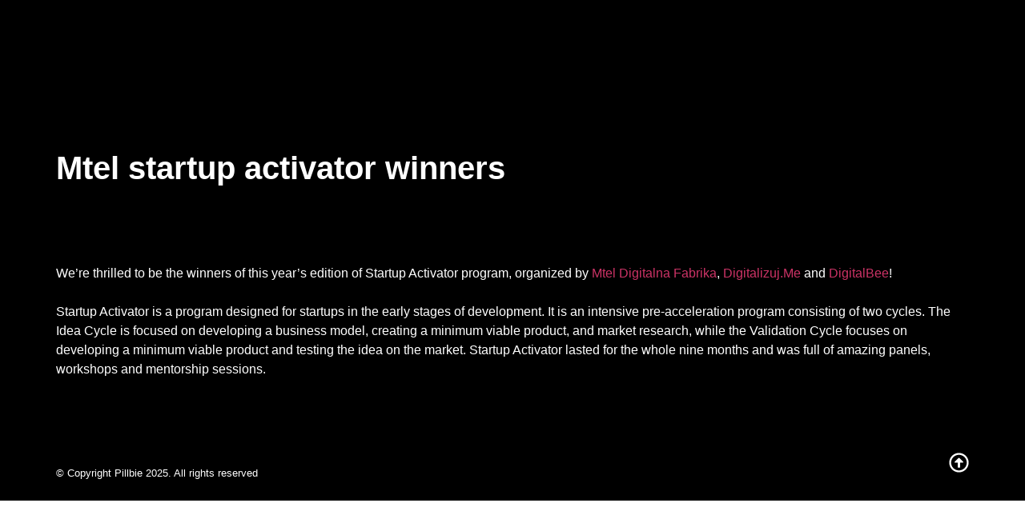

--- FILE ---
content_type: text/css
request_url: https://pillbie.me/wp-content/uploads/elementor/css/post-79.css?ver=1769444520
body_size: 44
content:
.elementor-79 .elementor-element.elementor-element-23fc375{--display:flex;--min-height:60px;--flex-direction:row;--container-widget-width:calc( ( 1 - var( --container-widget-flex-grow ) ) * 100% );--container-widget-height:100%;--container-widget-flex-grow:1;--container-widget-align-self:stretch;--flex-wrap-mobile:wrap;--justify-content:center;--align-items:center;--gap:0px 0px;--row-gap:0px;--column-gap:0px;--margin-top:0px;--margin-bottom:-80px;--margin-left:0px;--margin-right:0px;--padding-top:0px;--padding-bottom:0px;--padding-left:0px;--padding-right:0px;--z-index:999;}.elementor-79 .elementor-element.elementor-element-3ae291b{--display:flex;--flex-direction:column;--container-widget-width:100%;--container-widget-height:initial;--container-widget-flex-grow:0;--container-widget-align-self:initial;--flex-wrap-mobile:wrap;}.elementor-widget-image .widget-image-caption{color:var( --e-global-color-text );font-family:var( --e-global-typography-text-font-family ), Sans-serif;font-weight:var( --e-global-typography-text-font-weight );}.elementor-79 .elementor-element.elementor-element-7b574aa{text-align:start;}.elementor-79 .elementor-element.elementor-element-7b574aa img{width:130px;}.elementor-79 .elementor-element.elementor-element-84bf849{--display:flex;--flex-direction:column;--container-widget-width:100%;--container-widget-height:initial;--container-widget-flex-grow:0;--container-widget-align-self:initial;--flex-wrap-mobile:wrap;}@media(min-width:768px){.elementor-79 .elementor-element.elementor-element-3ae291b{--width:50%;}.elementor-79 .elementor-element.elementor-element-84bf849{--width:50%;}}/* Start custom CSS for container, class: .elementor-element-23fc375 */.elementor-79 .elementor-element.elementor-element-23fc375 {
    z-index: 999 !important;
}/* End custom CSS */

--- FILE ---
content_type: text/css
request_url: https://pillbie.me/wp-content/uploads/elementor/css/post-201.css?ver=1769444520
body_size: 240
content:
.elementor-201 .elementor-element.elementor-element-f676a6a{--display:flex;--min-height:35px;--flex-direction:row;--container-widget-width:initial;--container-widget-height:100%;--container-widget-flex-grow:1;--container-widget-align-self:stretch;--flex-wrap-mobile:wrap;--gap:0px 0px;--row-gap:0px;--column-gap:0px;--padding-top:20px;--padding-bottom:20px;--padding-left:0px;--padding-right:0px;}.elementor-201 .elementor-element.elementor-element-f676a6a:not(.elementor-motion-effects-element-type-background), .elementor-201 .elementor-element.elementor-element-f676a6a > .elementor-motion-effects-container > .elementor-motion-effects-layer{background-color:#000000;}.elementor-201 .elementor-element.elementor-element-0f99086{--display:flex;--flex-direction:column;--container-widget-width:100%;--container-widget-height:initial;--container-widget-flex-grow:0;--container-widget-align-self:initial;--flex-wrap-mobile:wrap;--gap:10px 10px;--row-gap:10px;--column-gap:10px;--margin-top:0px;--margin-bottom:0px;--margin-left:0px;--margin-right:0px;--padding-top:0px;--padding-bottom:0px;--padding-left:0px;--padding-right:0px;}.elementor-201 .elementor-element.elementor-element-0f99086.e-con{--align-self:center;}.elementor-widget-image .widget-image-caption{color:var( --e-global-color-text );font-family:var( --e-global-typography-text-font-family ), Sans-serif;font-weight:var( --e-global-typography-text-font-weight );}.elementor-201 .elementor-element.elementor-element-4888dcd{text-align:start;}.elementor-201 .elementor-element.elementor-element-4888dcd img{width:100px;}.elementor-widget-text-editor{font-family:var( --e-global-typography-text-font-family ), Sans-serif;font-weight:var( --e-global-typography-text-font-weight );color:var( --e-global-color-text );}.elementor-widget-text-editor.elementor-drop-cap-view-stacked .elementor-drop-cap{background-color:var( --e-global-color-primary );}.elementor-widget-text-editor.elementor-drop-cap-view-framed .elementor-drop-cap, .elementor-widget-text-editor.elementor-drop-cap-view-default .elementor-drop-cap{color:var( --e-global-color-primary );border-color:var( --e-global-color-primary );}.elementor-201 .elementor-element.elementor-element-a16433b > .elementor-widget-container{margin:0px 0px -10px 0px;}.elementor-201 .elementor-element.elementor-element-a16433b{font-family:"Roboto", Sans-serif;font-size:13px;font-weight:400;color:#FFFFFF;}.elementor-201 .elementor-element.elementor-element-62aa8ba{--display:flex;--flex-direction:column;--container-widget-width:100%;--container-widget-height:initial;--container-widget-flex-grow:0;--container-widget-align-self:initial;--flex-wrap-mobile:wrap;--margin-top:0px;--margin-bottom:0px;--margin-left:0px;--margin-right:0px;--padding-top:0px;--padding-bottom:0px;--padding-left:0px;--padding-right:0px;}.elementor-201 .elementor-element.elementor-element-62aa8ba.e-con{--align-self:center;}.elementor-widget-icon.elementor-view-stacked .elementor-icon{background-color:var( --e-global-color-primary );}.elementor-widget-icon.elementor-view-framed .elementor-icon, .elementor-widget-icon.elementor-view-default .elementor-icon{color:var( --e-global-color-primary );border-color:var( --e-global-color-primary );}.elementor-widget-icon.elementor-view-framed .elementor-icon, .elementor-widget-icon.elementor-view-default .elementor-icon svg{fill:var( --e-global-color-primary );}.elementor-201 .elementor-element.elementor-element-e335c4d .elementor-icon-wrapper{text-align:end;}.elementor-201 .elementor-element.elementor-element-e335c4d.elementor-view-stacked .elementor-icon{background-color:#FFFFFF;}.elementor-201 .elementor-element.elementor-element-e335c4d.elementor-view-framed .elementor-icon, .elementor-201 .elementor-element.elementor-element-e335c4d.elementor-view-default .elementor-icon{color:#FFFFFF;border-color:#FFFFFF;}.elementor-201 .elementor-element.elementor-element-e335c4d.elementor-view-framed .elementor-icon, .elementor-201 .elementor-element.elementor-element-e335c4d.elementor-view-default .elementor-icon svg{fill:#FFFFFF;}.elementor-201 .elementor-element.elementor-element-e335c4d .elementor-icon{font-size:25px;}.elementor-201 .elementor-element.elementor-element-e335c4d .elementor-icon svg{height:25px;}@media(min-width:768px){.elementor-201 .elementor-element.elementor-element-0f99086{--width:50%;}.elementor-201 .elementor-element.elementor-element-62aa8ba{--width:50%;}}

--- FILE ---
content_type: text/css
request_url: https://pillbie.me/wp-content/uploads/elementor/css/post-213.css?ver=1769453972
body_size: 117
content:
.elementor-213 .elementor-element.elementor-element-5a2281d{--display:flex;--min-height:300px;--flex-direction:column;--container-widget-width:100%;--container-widget-height:initial;--container-widget-flex-grow:0;--container-widget-align-self:initial;--flex-wrap-mobile:wrap;--justify-content:flex-end;--overlay-opacity:1;--padding-top:0px;--padding-bottom:50px;--padding-left:0px;--padding-right:0px;}.elementor-213 .elementor-element.elementor-element-5a2281d:not(.elementor-motion-effects-element-type-background), .elementor-213 .elementor-element.elementor-element-5a2281d > .elementor-motion-effects-container > .elementor-motion-effects-layer{background-color:#000000;background-position:center center;background-repeat:no-repeat;background-size:cover;}.elementor-213 .elementor-element.elementor-element-5a2281d::before, .elementor-213 .elementor-element.elementor-element-5a2281d > .elementor-background-video-container::before, .elementor-213 .elementor-element.elementor-element-5a2281d > .e-con-inner > .elementor-background-video-container::before, .elementor-213 .elementor-element.elementor-element-5a2281d > .elementor-background-slideshow::before, .elementor-213 .elementor-element.elementor-element-5a2281d > .e-con-inner > .elementor-background-slideshow::before, .elementor-213 .elementor-element.elementor-element-5a2281d > .elementor-motion-effects-container > .elementor-motion-effects-layer::before{background-color:transparent;--background-overlay:'';background-image:linear-gradient(180deg, #000000D9 0%, #000000 100%);}.elementor-widget-theme-post-title .elementor-heading-title{font-family:var( --e-global-typography-primary-font-family ), Sans-serif;font-weight:var( --e-global-typography-primary-font-weight );color:var( --e-global-color-primary );}.elementor-213 .elementor-element.elementor-element-b2ee7d2 .elementor-heading-title{color:#FFFFFF;}.elementor-213 .elementor-element.elementor-element-a40a978{--display:flex;--flex-direction:column;--container-widget-width:100%;--container-widget-height:initial;--container-widget-flex-grow:0;--container-widget-align-self:initial;--flex-wrap-mobile:wrap;--padding-top:50px;--padding-bottom:50px;--padding-left:0px;--padding-right:0px;}.elementor-213 .elementor-element.elementor-element-a40a978:not(.elementor-motion-effects-element-type-background), .elementor-213 .elementor-element.elementor-element-a40a978 > .elementor-motion-effects-container > .elementor-motion-effects-layer{background-color:#000000;}.elementor-widget-theme-post-content{color:var( --e-global-color-text );font-family:var( --e-global-typography-text-font-family ), Sans-serif;font-weight:var( --e-global-typography-text-font-weight );}.elementor-213 .elementor-element.elementor-element-e5eef30{color:#FFFFFF;}@media(min-width:1025px){.elementor-213 .elementor-element.elementor-element-5a2281d:not(.elementor-motion-effects-element-type-background), .elementor-213 .elementor-element.elementor-element-5a2281d > .elementor-motion-effects-container > .elementor-motion-effects-layer{background-attachment:fixed;}}